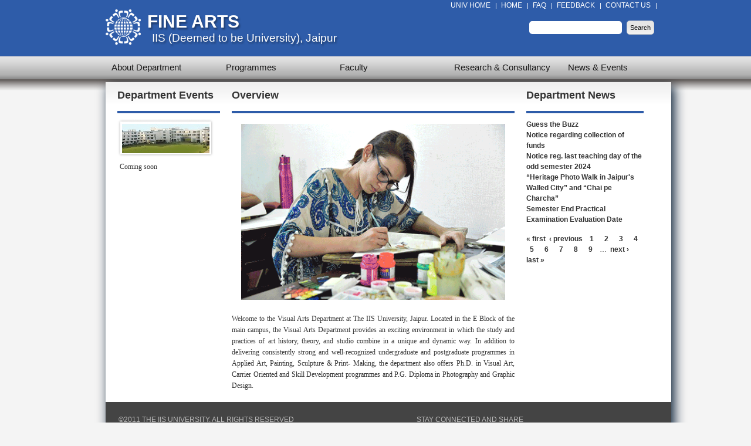

--- FILE ---
content_type: text/html; charset=utf-8
request_url: https://visualarts.iisuniv.ac.in/node?page=4
body_size: 6021
content:
<!DOCTYPE html PUBLIC "-//W3C//DTD XHTML+RDFa 1.0//EN" "http://www.w3.org/MarkUp/DTD/xhtml-rdfa-1.dtd">

<html xmlns="http://www.w3.org/1999/xhtml" xml:lang="en" version="XHTML+RDFa 1.0" dir="ltr"

  xmlns:content="http://purl.org/rss/1.0/modules/content/"
  xmlns:dc="http://purl.org/dc/terms/"
  xmlns:foaf="http://xmlns.com/foaf/0.1/"
  xmlns:og="http://ogp.me/ns#"
  xmlns:rdfs="http://www.w3.org/2000/01/rdf-schema#"
  xmlns:sioc="http://rdfs.org/sioc/ns#"
  xmlns:sioct="http://rdfs.org/sioc/types#"
  xmlns:skos="http://www.w3.org/2004/02/skos/core#"
  xmlns:xsd="http://www.w3.org/2001/XMLSchema#">

	<head profile="http://www.w3.org/1999/xhtml/vocab"><!--start head section-->
	  <meta http-equiv="Content-Type" content="text/html; charset=utf-8" />
<meta name="Generator" content="Drupal 7 (http://drupal.org)" />
<link rel="alternate" type="application/rss+xml" title="Fine Arts RSS" href="https://visualarts.iisuniv.ac.in/rss.xml" />
<link rel="shortcut icon" href="https://visualarts.iisuniv.ac.in/sites/visual.arts/files/shortcut_icon_0.jpg" type="image/jpeg" />
	  <title>Fine Arts | IIS (Deemed to be University), Jaipur</title>
	  <style type="text/css" media="all">
@import url("https://visualarts.iisuniv.ac.in/sites/visual.arts/themes/marinelli/css/reset/reset.css?t69mz3");
</style>
<style type="text/css" media="all">
@import url("https://visualarts.iisuniv.ac.in/modules/system/system.base.css?t69mz3");
@import url("https://visualarts.iisuniv.ac.in/modules/system/system.menus.css?t69mz3");
@import url("https://visualarts.iisuniv.ac.in/modules/system/system.messages.css?t69mz3");
@import url("https://visualarts.iisuniv.ac.in/modules/system/system.theme.css?t69mz3");
</style>
<style type="text/css" media="all">
@import url("https://visualarts.iisuniv.ac.in/sites/all/modules/date/date_api/date.css?t69mz3");
@import url("https://visualarts.iisuniv.ac.in/sites/all/modules/date/date_popup/themes/datepicker.1.7.css?t69mz3");
@import url("https://visualarts.iisuniv.ac.in/modules/field/theme/field.css?t69mz3");
@import url("https://visualarts.iisuniv.ac.in/modules/search/search.css?t69mz3");
@import url("https://visualarts.iisuniv.ac.in/modules/user/user.css?t69mz3");
@import url("https://visualarts.iisuniv.ac.in/sites/all/modules/views/css/views.css?t69mz3");
</style>
<style type="text/css" media="all">
@import url("https://visualarts.iisuniv.ac.in/sites/all/modules/colorbox/styles/default/colorbox_default_style.css?t69mz3");
@import url("https://visualarts.iisuniv.ac.in/sites/all/modules/ctools/css/ctools.css?t69mz3");
@import url("https://visualarts.iisuniv.ac.in/sites/all/modules/follow/follow.css?t69mz3");
@import url("https://visualarts.iisuniv.ac.in/sites/all/modules/panels/css/panels.css?t69mz3");
@import url("https://visualarts.iisuniv.ac.in/sites/visual.arts/themes/marinelli/css/grid/grid_960.css?t69mz3");
</style>
<style type="text/css" media="all">
@import url("https://visualarts.iisuniv.ac.in/sites/visual.arts/themes/marinelli/css/common.css?t69mz3");
@import url("https://visualarts.iisuniv.ac.in/sites/visual.arts/themes/marinelli/css/links.css?t69mz3");
@import url("https://visualarts.iisuniv.ac.in/sites/visual.arts/themes/marinelli/css/typography.css?t69mz3");
@import url("https://visualarts.iisuniv.ac.in/sites/visual.arts/themes/marinelli/css/forms.css?t69mz3");
@import url("https://visualarts.iisuniv.ac.in/sites/visual.arts/themes/marinelli/css/drupal.css?t69mz3");
@import url("https://visualarts.iisuniv.ac.in/sites/visual.arts/themes/marinelli/css/layout.css?t69mz3");
@import url("https://visualarts.iisuniv.ac.in/sites/visual.arts/themes/marinelli/css/primary-links.css?t69mz3");
@import url("https://visualarts.iisuniv.ac.in/sites/visual.arts/themes/marinelli/css/slideshow.css?t69mz3");
@import url("https://visualarts.iisuniv.ac.in/sites/visual.arts/themes/marinelli/css/secondary-links.css?t69mz3");
@import url("https://visualarts.iisuniv.ac.in/sites/visual.arts/themes/marinelli/css/blocks.css?t69mz3");
@import url("https://visualarts.iisuniv.ac.in/sites/visual.arts/themes/marinelli/css/node.css?t69mz3");
@import url("https://visualarts.iisuniv.ac.in/sites/visual.arts/themes/marinelli/css/comments.css?t69mz3");
@import url("https://visualarts.iisuniv.ac.in/sites/visual.arts/themes/marinelli/css/pages/maintenance-page.css?t69mz3");
</style>
<style type="text/css" media="print">
@import url("https://visualarts.iisuniv.ac.in/sites/visual.arts/themes/marinelli/css/print/print.css?t69mz3");
</style>
<style type="text/css" media="all">
@import url("https://visualarts.iisuniv.ac.in/sites/visual.arts/themes/marinelli/css/css3/css3.css?t69mz3");
</style>
<style type="text/css" media="all">
@import url("https://visualarts.iisuniv.ac.in/sites/visual.arts/themes/marinelli/css/css3/css3_graphics.css?t69mz3");
</style>
	  <script type="text/javascript" src="https://visualarts.iisuniv.ac.in/misc/jquery.js?v=1.4.4"></script>
<script type="text/javascript" src="https://visualarts.iisuniv.ac.in/misc/jquery.once.js?v=1.2"></script>
<script type="text/javascript" src="https://visualarts.iisuniv.ac.in/misc/drupal.js?t69mz3"></script>
<script type="text/javascript" src="https://visualarts.iisuniv.ac.in/sites/all/libraries/colorbox/colorbox/jquery.colorbox-min.js?t69mz3"></script>
<script type="text/javascript" src="https://visualarts.iisuniv.ac.in/sites/all/modules/colorbox/js/colorbox.js?t69mz3"></script>
<script type="text/javascript" src="https://visualarts.iisuniv.ac.in/sites/all/modules/colorbox/styles/default/colorbox_default_style.js?t69mz3"></script>
<script type="text/javascript" src="https://visualarts.iisuniv.ac.in/sites/all/modules/panels/js/panels.js?t69mz3"></script>
<script type="text/javascript" src="https://visualarts.iisuniv.ac.in/sites/visual.arts/themes/marinelli/js/hoverintent/hoverintent.js?t69mz3"></script>
<script type="text/javascript" src="https://visualarts.iisuniv.ac.in/sites/visual.arts/themes/marinelli/js/menu/marinelli_menu.js?t69mz3"></script>
<script type="text/javascript" src="https://visualarts.iisuniv.ac.in/sites/visual.arts/themes/marinelli/js/modernizer/modernizr.js?t69mz3"></script>
<script type="text/javascript" src="https://visualarts.iisuniv.ac.in/sites/visual.arts/themes/marinelli/js/marinelli_marinelli.js?t69mz3"></script>
<script type="text/javascript" src="https://visualarts.iisuniv.ac.in/sites/visual.arts/themes/marinelli/js/topregion/marinelli_topregion.js?t69mz3"></script>
<script type="text/javascript" src="https://visualarts.iisuniv.ac.in/sites/all/modules/views/js/jquery.ui.dialog.patch.js?t69mz3"></script>
<script type="text/javascript">
<!--//--><![CDATA[//><!--
jQuery.extend(Drupal.settings, {"basePath":"\/","pathPrefix":"","ajaxPageState":{"theme":"marinelli","theme_token":"Z8Ix3VqXe32V1on8HXMnXo44DEx8dNC5juvDOlsf0yM","js":{"misc\/jquery.js":1,"misc\/jquery.once.js":1,"misc\/drupal.js":1,"sites\/all\/libraries\/colorbox\/colorbox\/jquery.colorbox-min.js":1,"sites\/all\/modules\/colorbox\/js\/colorbox.js":1,"sites\/all\/modules\/colorbox\/styles\/default\/colorbox_default_style.js":1,"sites\/all\/modules\/panels\/js\/panels.js":1,"sites\/visual.arts\/themes\/marinelli\/js\/marinelli_marinelli.js":1,"sites\/visual.arts\/themes\/marinelli\/js\/topregion\/marinelli_topregion.js":1,"sites\/all\/modules\/views\/js\/jquery.ui.dialog.patch.js":1,"sites\/visual.arts\/themes\/marinelli\/js\/hoverintent\/hoverintent.js":1,"sites\/visual.arts\/themes\/marinelli\/js\/menu\/marinelli_menu.js":1,"sites\/visual.arts\/themes\/marinelli\/js\/modernizer\/modernizr.js":1},"css":{"sites\/visual.arts\/themes\/marinelli\/css\/reset\/reset.css":1,"modules\/system\/system.base.css":1,"modules\/system\/system.menus.css":1,"modules\/system\/system.messages.css":1,"modules\/system\/system.theme.css":1,"sites\/all\/modules\/date\/date_api\/date.css":1,"sites\/all\/modules\/date\/date_popup\/themes\/datepicker.1.7.css":1,"modules\/field\/theme\/field.css":1,"modules\/node\/node.css":1,"modules\/search\/search.css":1,"modules\/user\/user.css":1,"sites\/all\/modules\/views\/css\/views.css":1,"sites\/all\/modules\/colorbox\/styles\/default\/colorbox_default_style.css":1,"sites\/all\/modules\/ctools\/css\/ctools.css":1,"sites\/all\/modules\/follow\/follow.css":1,"sites\/all\/modules\/panels\/css\/panels.css":1,"sites\/visual.arts\/themes\/marinelli\/css\/grid\/grid_960.css":1,"sites\/visual.arts\/themes\/marinelli\/css\/common.css":1,"sites\/visual.arts\/themes\/marinelli\/css\/links.css":1,"sites\/visual.arts\/themes\/marinelli\/css\/typography.css":1,"sites\/visual.arts\/themes\/marinelli\/css\/forms.css":1,"sites\/visual.arts\/themes\/marinelli\/css\/drupal.css":1,"sites\/visual.arts\/themes\/marinelli\/css\/layout.css":1,"sites\/visual.arts\/themes\/marinelli\/css\/primary-links.css":1,"sites\/visual.arts\/themes\/marinelli\/css\/slideshow.css":1,"sites\/visual.arts\/themes\/marinelli\/css\/secondary-links.css":1,"sites\/visual.arts\/themes\/marinelli\/css\/blocks.css":1,"sites\/visual.arts\/themes\/marinelli\/css\/node.css":1,"sites\/visual.arts\/themes\/marinelli\/css\/comments.css":1,"sites\/visual.arts\/themes\/marinelli\/css\/pages\/maintenance-page.css":1,"sites\/visual.arts\/themes\/marinelli\/css\/print\/print.css":1,"sites\/visual.arts\/themes\/marinelli\/css\/css3\/css3.css":1,"sites\/visual.arts\/themes\/marinelli\/css\/css3\/css3_graphics.css":1}},"colorbox":{"opacity":"0.85","current":"{current} of {total}","previous":"\u00ab Prev","next":"Next \u00bb","close":"Close","maxWidth":"100%","maxHeight":"100%","fixed":true,"__drupal_alter_by_ref":["default"]},"marinelli":{"bartext":"Slide Down","bartext2":"Slide Up"}});
//--><!]]>
</script>
	</head>
	<!--[if lt IE 7 ]> <body class="marinelli ie6 html front not-logged-in two-sidebars page-node"> <![endif]-->
    <!--[if IE 7 ]>    <body class="marinelli ie7 html front not-logged-in two-sidebars page-node"> <![endif]-->
    <!--[if IE 8 ]>    <body class="marinelli ie8 html front not-logged-in two-sidebars page-node"> <![endif]-->
    <!--[if IE 9 ]>    <body class="marinelli ie9 html front not-logged-in two-sidebars page-node"> <![endif]-->
    <!--[if gt IE 9]>  <body class="marinelli html front not-logged-in two-sidebars page-node"> <![endif]-->
    <!--[if !IE]><!--> <body class="marinelli html front not-logged-in two-sidebars page-node"> <!--<![endif]-->
	  <div id="skip-link">
	    <a href="#content" title="Jump to the main content of this page" class="element-invisible">Jump to Content</a>
	  </div>
	  	  
<div id="wrapper">

<div id ="menuBackground"> </div>
<div id ="headerBackground"> 
<div id= "header">
<!--start framework container-->
<div class="container_12 width_2" id="totalContainer">
      <!--start top section-->
    <div id="top" class="outsidecontent">

              <!--start top utility box-->
        <div class="utility" id="topUtility">
          <!-- start region -->
<div class="region region region-utility-top">
  <div id="block-menu-menu-header-menu" class="blockhide block block-menu">
        <div class="block-title">
      <h2 class="title">Header Menu</h2>
    </div>
    		
		
  <div class="content">
    <ul class="menu"><li class="first leaf"><a href="http://iisuniv.ac.in" title="">Univ Home</a></li>
<li class="leaf"><a href="/" title="" class="active">Home</a></li>
<li class="leaf"><a href="http://iisuniv.ac.in/faq" title="">FAQ</a></li>
<li class="leaf"><a href="http://iisuniv.ac.in/feedback" title="">Feedback</a></li>
<li class="last leaf"><a href="http://iisuniv.ac.in/contact" title="">Contact Us</a></li>
</ul>  </div>
</div> <!-- /block --></div>
<!-- end region -->        </div>
        <!--end top utility box-->
              
      <!--start branding-->
      <div id="branding">

                  <div id="logo-container">
            <a href="/" title="Back to homepage" class="active"><img id="logo" typeof="foaf:Image" src="https://visualarts.iisuniv.ac.in/sites/visual.arts/files/logo.png" alt="Fine Arts" /></a>          </div>
        
                  <!--start title and slogan-->
          <div id="title-slogan">
                          <h1 id="site-title"><a href="/" title="Back to homepage" class="active">Fine Arts</a></h1>            
                          <h2 id="site-slogan"><a href="/" title="Back to homepage" class="active">IIS (Deemed to be University), Jaipur</a></h2>                      </div>
          <!--end title and slogan-->
        
      </div>
      <!--end branding-->

              <!--start search-->
        <div id="search">
          <!-- start region -->
<div class="region region region-search">
  <div id="block-search-form" class="block block-search">
      		
		
  <div class="content">
    <form action="/node?page=4" method="post" id="search-block-form" accept-charset="UTF-8"><div><div class="container-inline">
      <h2 class="element-invisible">Search form</h2>    <div class="form-item form-type-textfield form-item-search-block-form">
  <label class="element-invisible" for="edit-search-block-form--2">Search </label>
 <input title="Enter the terms you wish to search for." type="text" id="edit-search-block-form--2" name="search_block_form" value="" size="15" maxlength="128" class="form-text" />
</div>
<div class="form-actions form-wrapper" id="edit-actions"><input type="submit" id="edit-submit" name="op" value="Search" class="form-submit" /></div><input type="hidden" name="form_build_id" value="form-NiUiXV16in3BXBzuFKzBIl3ESjhKd4XZ42HFZNqZnvE" />
<input type="hidden" name="form_id" value="search_block_form" />
</div>

</div></form>  </div>
</div> <!-- /block --></div>
<!-- end region -->        </div>
        <!--end search-->
      
    </div>
    <!--end top section-->
  
      <!--start main menu-->
    <div id="navigation-primary" class="sitemenu">
      <ul class="megamenu-1"><li class="megamenu-li-first-level" id="menu-main-title-230"><a href="/about-department" title="">About Department</a><div class="mega "><div class="megamenuWrapper"><ul class="megamenu-section"><li class="menu-section-title" id="menu-section-title-312"><a href="/about-department/facts-and-history">Overview</a><ul class="megamenu-section"><li class="menu-section-title" id="menu-section-title-313"><a href="/about-department/student-strength">Student Strength</a><ul class="megamenu-section"><ul class="megamenu-section"><li class="menu-section-title" id="menu-section-title-315"><a href="/about-department/Associations">Associations</a><ul class="megamenu-section"><li class="menu-section-title" id="menu-section-title-316"><a href="/content/infrastructure">Infrastructure</a><ul class="megamenu-section"><li class="menu-section-title" id="menu-section-title-445"><a href="/content/departmental-activities">Departmental Activities</a><ul class="megamenu-section"><li class="menu-section-title" id="menu-section-title-448"><a href="/about-department/photos" title="">Gallery</a><ul class="megamenu-section"><li class="menu-section-title" id="menu-section-title-454"><a href="https://iisuniv.ac.in/PDF/BOS%20DEPARTMENT%20WISE/DEPARTMENT%20OF%20FINE%20ARTS.pdf" title="">Board Of Studies</a><ul class="megamenu-section"><ul class="megamenu-section"><li class="menu-section-title" id="menu-section-title-548"><a href="/content/eresources">E-Resources</a><ul class="megamenu-section"><li class="menu-section-title" id="menu-section-title-549"><a href="https://visualarts.iisuniv.ac.in/node/2209" title="">Placements</a><ul class="megamenu-section"><li class="menu-section-title" id="menu-section-title-554"><a href="/content/faq">FAQ</a></div><div class="closepanel"><span class="close-panel" title="close this panel">close this panel</span></div></div></li><li class="megamenu-li-first-level" id="menu-main-title-317"><a href="/courses" title="">Programmes</a><div class="mega seven-col"><div class="megamenuWrapper"><ul class="megamenu-section"><li class="menu-section-title" id="menu-section-title-318"><a href="/courses/UG-Courses" title="2020-2021">Undergraduate</a><ul class="megamenu-section"><li class="menu-section-title" id="menu-section-title-319"><a href="/courses/PG-Courses">Postgraduate</a><ul class="megamenu-section"><ul class="megamenu-section"><li class="menu-section-title" id="menu-section-title-323"><a href="/courses/Add-On">COSD - Add On</a><ul class="megamenu-section"><ul class="megamenu-section"><li class="menu-section-title" id="menu-section-title-550"><a href="/content/phd">PhD</a><ul class="megamenu-section"><li class="menu-section-title" id="menu-section-title-551"><a href="https://visualarts.iisuniv.ac.in/content/time-table" title="">Time Table</a></div><div class="closepanel"><span class="close-panel" title="close this panel">close this panel</span></div></div></li><li class="megamenu-li-first-level" id="menu-main-title-324"><a href="/faculty" title="">Faculty</a></li><li class="megamenu-li-first-level" id="menu-main-title-325"><a href="/research" title="">Research &amp; Consultancy</a><div class="mega four-col"><div class="megamenuWrapper"><ul class="megamenu-section"><li class="menu-section-title" id="menu-section-title-547"><a href="/content/internships">Internships</a><ul class="megamenu-section"><li class="menu-section-title" id="menu-section-title-326"><a href="/research/Projects">Projects</a><ul class="megamenu-section"><li class="menu-section-title" id="menu-section-title-327"><a href="/research/Publications">Publications</a><ul class="megamenu-section"><li class="menu-section-title" id="menu-section-title-544"><a href="/content/research-areas">Research Areas</a></div><div class="closepanel"><span class="close-panel" title="close this panel">close this panel</span></div></div></li><li class="megamenu-li-first-level" id="menu-main-title-328"><a href="/news-events">News &amp; Events</a><div class="mega three-col"><div class="megamenuWrapper"><ul class="megamenu-section"><li class="menu-section-title" id="menu-section-title-329"><a href="/news-events/Achievements">Achievements</a><ul class="megamenu-section"><li class="menu-section-title" id="menu-section-title-431"><a href="/news-events/Department-Events" title="">Department Events</a><ul class="megamenu-section"><li class="menu-section-title" id="menu-section-title-432"><a href="/news-events/department-news" title="">Department News</a></div><div class="closepanel"><span class="close-panel" title="close this panel">close this panel</span></div></div></li></ul>    </div>
    <!--end main menu-->
    </div>
    </div>
	<!-- end of header -->
	</div>
<!-- end of header background -->
<div id = "contentBack">
<div id = "contentArea">

  <!--border start-->
  <div id="pageBorder" class="noborder">
	

    <!-- start contentWrapper-->
    <div id="contentWrapper">
     				<!--start breadcrumb -->
            <!-- end breadcrumb -->
			
      <!--start innercontent-->
			<div id="innerContent">
           <!--start first sidebar-->
          <div class="grid_3 pull_6 sidebar" id="sidebar-first">
						<!-- start region -->
<div class="region region region-sidebar-first">
  <div id="block-views-department_events-block" class="block block-views">
        <div class="block-title">
      <h2 class="title"><a href="/news-events/Department-Events">Department Events</a></h2>
    </div>
    		
		
  <div class="content">
    <div class="view view-department-events view-id-department_events view-display-id-block blocks-images events-links view-dom-id-1">
            <div class="view-header">
      <p><a href="/Events"><img width="149px" height="50px" src="/images/events.jpg" /></a></p>
    </div>
  
  
  
      <div class="view-empty">
      <p>Coming soon</p>
    </div>
  
  
  
  
  
  
</div>   </div>
</div> <!-- /block --></div>
<!-- end region -->	
          </div>
          <!--end first sidebar-->
                <!--start main content-->
				<div class="grid_6 push_3" id="siteContent">
						   				
	   					           	
		      
          
                    
                      <div class="tab-container">
                          </div>
          
          
          
          <!--start drupal content-->
          <div id="content">
            
                    
            <!-- start region -->
<div class="region region region-content">
  <div id="block-block-2" class="block block-block">
        <div class="block-title">
      <h2 class="title">Overview</h2>
    </div>
    		
		
  <div class="content">
    <p><center><img src="/sites/default/files/deptGIF/Visual-arts-GIF.gif" style='width:450px;height:300px'/></center></p>
<p style="text-align: justify;">Welcome to the Visual Arts Department at The IIS University, Jaipur. Located in the E Block of the main campus, the Visual Arts Department provides an exciting environment in which the study and practices of art history, theory, and studio combine in a unique and dynamic way. In addition to delivering consistently strong and well-recognized undergraduate and postgraduate programmes in Applied Art, Painting, Sculpture &amp; Print- Making, the department also offers Ph.D. in Visual Art, Carrier Oriented and Skill Development programmes and P.G. Diploma in Photography and Graphic Design.</p>
  </div>
</div> <!-- /block --></div>
<!-- end region -->          </div>
          <!--end drupal content-->

        

          
        </div>
        <!--end main content-->
	 			
          		    		
		   
		    
                  <!--start second sidebar-->
          <div class="grid_3 sidebar" id="sidebar-second"><!--start second sidebar-->
            <!-- start region -->
<div class="region region region-sidebar-second">
  <div id="block-views-department_news-block" class="block block-views">
        <div class="block-title">
      <h2 class="title"><a href="/news-events/department-news">Department News</a></h2>
    </div>
    		
		
  <div class="content">
    <div class="view view-department-news view-id-department_news view-display-id-block bold-title view-dom-id-2">
        
  
  
      <div class="view-content">
        <div class="views-row views-row-1 views-row-odd views-row-first">
    <div >
  
  <div class="views-field views-field-title">        <span class="field-content"><a href="/news-events/department-news/guess-buzz-0">Guess the Buzz</a></span>  </div></div>
  </div>
  <div class="views-row views-row-2 views-row-even">
    <div >
  
  <div class="views-field views-field-title">        <span class="field-content"><a href="/news-events/department-news/notice-regarding-collection-funds">Notice regarding collection of funds</a></span>  </div></div>
  </div>
  <div class="views-row views-row-3 views-row-odd">
    <div >
  
  <div class="views-field views-field-title">        <span class="field-content"><a href="/news-events/department-news/notice-reg-last-teaching-day-odd-semester-2024">Notice reg. last teaching day of the odd semester 2024</a></span>  </div></div>
  </div>
  <div class="views-row views-row-4 views-row-even">
    <div >
  
  <div class="views-field views-field-title">        <span class="field-content"><a href="/news-events/department-news/%E2%80%9Cheritage-photo-walk-jaipurs-walled-city%E2%80%9D-and-%E2%80%9Cchai-pe-charcha%E2%80%9D">“Heritage Photo Walk in Jaipur&#039;s Walled City” and “Chai pe Charcha”</a></span>  </div></div>
  </div>
  <div class="views-row views-row-5 views-row-odd views-row-last">
    <div >
  
  <div class="views-field views-field-title">        <span class="field-content"><a href="/news-events/department-news/semester-end-practical-examination-evaluation-date">Semester End Practical Examination Evaluation Date</a></span>  </div></div>
  </div>
    </div>
  
      <h2 class="element-invisible">Pages</h2><div class="item-list"><ul class="pager"><li class="pager-first first"><a title="Go to first page" href="/node">« first</a></li>
<li class="pager-previous"><a title="Go to previous page" href="/node?page=3">‹ previous</a></li>
<li class="pager-item"><a title="Go to page 1" href="/node">1</a></li>
<li class="pager-item"><a title="Go to page 2" href="/node?page=1">2</a></li>
<li class="pager-item"><a title="Go to page 3" href="/node?page=2">3</a></li>
<li class="pager-item"><a title="Go to page 4" href="/node?page=3">4</a></li>
<li class="pager-current">5</li>
<li class="pager-item"><a title="Go to page 6" href="/node?page=5">6</a></li>
<li class="pager-item"><a title="Go to page 7" href="/node?page=6">7</a></li>
<li class="pager-item"><a title="Go to page 8" href="/node?page=7">8</a></li>
<li class="pager-item"><a title="Go to page 9" href="/node?page=8">9</a></li>
<li class="pager-ellipsis">…</li>
<li class="pager-next"><a title="Go to next page" href="/node?page=5">next ›</a></li>
<li class="pager-last last"><a title="Go to last page" href="/node?page=30">last »</a></li>
</ul></div>  
  
  
  
  
</div>   </div>
</div> <!-- /block --></div>
<!-- end region -->          </div>
          <!--end second sidebar-->
        						
						
				
      
      </div>
      <!--end innerContent-->


      	  
	  
	       <!--start footer-->
    <div id="footer" class="footerBg outsidecontent">
	<div class="footerLite">
      <!-- start region -->
<div class="region region region-footer">
  <div id="block-menu-menu-footer-menu" class="block block-menu">
        <div class="block-title">
      <h2 class="title">Footer Menu</h2>
    </div>
    		
		
  <div class="content">
    <ul class="menu"><li class="first leaf"><a href="http://iisuniv.ac.in" title="">Univ Home</a></li>
<li class="leaf"><a href="/" title="" class="active">Home</a></li>
<li class="leaf"><a href="http://iisuniv.ac.in/contact" title="">Contact Us</a></li>
<li class="leaf"><a href="http://iisuniv.ac.in/aboutIIS" title="">About Us</a></li>
<li class="leaf"><a href="/sitemap" title="">Site Map</a></li>
<li class="leaf"><a href="http://iisuniv.ac.in/feedback" title="">Feedback</a></li>
<li class="last leaf"><a href="/user/login" title="">Site Login</a></li>
</ul>  </div>
</div> <!-- /block --><div id="block-follow-site" class="block block-follow">
        <div class="block-title">
      <h2 class="title">Follow Fine Arts on:</h2>
    </div>
    		
		
  <div class="content">
    <div class="follow-links clearfix"><a href="https://www.facebook.com/theiisuniversity" class="follow-link follow-link-facebook follow-link-site" title="Follow Fine Arts on Facebook">Facebook</a>
<a href="https://twitter.com/#!/IISUniversity" class="follow-link follow-link-twitter follow-link-site" title="Follow Fine Arts on Twitter">Twitter</a>
<a href="http://www.youtube.com/user/IISUniversityJaipur" class="follow-link follow-link-youtube follow-link-site" title="Follow Fine Arts on YouTube">YouTube</a>
</div>  </div>
</div> <!-- /block --><div id="block-block-1" class="block block-block">
      		
		
  <div class="content">
    <h3>IIS (Deemed to be University), Jaipur</h3>
<p>Gurukul Marg, SFS, Mansarovar, Jaipur 302020, (Raj.) India Phone:- +91-141-2400160-61, 2397906-07, Fax: 2395494, 2781158</p>
  </div>
</div> <!-- /block --></div>
<!-- end region -->
      	  </div>
    </div>
    <!--end footer-->
      </div>
    <!--end contentWrapper-->

	</div>
  <!--close page border Wrapper-->
  </div>
<!--end of content area-->




 


  </div>
<!--end of content Back-->
</div>
<!--end framework container-->

</div>

<div id="test" style="display:none">
</div>

 <script type="text/javascript" src="/misc/jquery.js?v=1.4.4"></script>
  <script type="text/javascript" src="/misc/jquery.once.js?v=1.2"></script>

 <script type="text/javascript" src="/sites/default/js/customview.js"></script>
<script type="text/javascript">

var jq=$.noConflict();
jq(document).ready(function(){
makeLeftFooter();
makeRightFooter();
convertFacultyProfileToCollapsible();
unlinkDepartmentPrimaryMenu();
makeSemesterBold();
moveDownloadSection();
moveDownloadAccountingSection();
addYearToCourse();
var siteTitle = jq("#site-title a");
if(siteTitle.html() =='Human Resource Management &amp; International Business'){
siteTitle.css("font-size","20px");
}
updateBreadcrumb();
updateCourseUrl();
});


</script>

<link REL=StyleSheet HREF="/sites/default/themes/marinelli/css/table_Css.css" />	  	</body><!--end body-->
</html>

--- FILE ---
content_type: text/css
request_url: https://visualarts.iisuniv.ac.in/sites/all/modules/colorbox/styles/default/colorbox_default_style.css?t69mz3
body_size: 973
content:
/**
 * ColorBox Core Style:
 * The following CSS is consistent between example themes and should not be altered.
 */
#colorbox, #cboxOverlay, #cboxWrapper {
  position: absolute;
  top: 0;
  left: 0;
  z-index: 9999;
  /*overflow: hidden;*/ /* This line is commented by Tilak to show colorbox controls. */
}
#cboxOverlay {
  position: fixed;
  width: 100%;
  height: 100%;
}
#cboxMiddleLeft, #cboxBottomLeft {
  clear: left;
}
#cboxContent {
  position: relative;
}
#cboxLoadedContent {
  overflow: auto;
}
#cboxTitle {
  margin: 0;
}
#cboxLoadingOverlay, #cboxLoadingGraphic {
  position: absolute;
  top: 0;
  left: 0;
  width: 100%;
}
#cboxPrevious, #cboxNext, #cboxClose, #cboxSlideshow {
  cursor: pointer;
}
.cboxPhoto {
  float: left;
  margin: auto;
  border: 0;
  display: block;
}
.cboxIframe {
  width: 100%;
  height: 100%;
  display: block;
  border: 0;
}

/**
 * Colorbox module default style:
 * The styles are ordered & tabbed in a way that represents
 * the nesting of the generated HTML.
 */
#cboxOverlay {
  background: #000;
}

#colorBox {}
  #cboxWrapper {
    background: #fff;
    border-radius: 5px;
    -moz-border-radius: 5px;
    -webkit-border-radius: 5px;
  }
    #cboxTopLeft {
      width: 15px;
      height: 15px;
    }
    #cboxTopCenter {
      height: 15px;
    }
    #cboxTopRight {
      width: 15px;
      height: 15px;
    }
    #cboxBottomLeft {
      width: 15px;
      height: 10px;
    }
    #cboxBottomCenter {
      height: 10px;
    }
    #cboxBottomRight {
      width: 15px;
      height: 10px;
    }
    #cboxMiddleLeft {
      width: 15px;
    }
    #cboxMiddleRight {
      width: 15px;
    }
    #cboxContent {
      background: #fff;
      overflow: hidden;
      font: 12px "Lucida Grande", Verdana, Arial, sans-serif;
    }
      #cboxError {
        padding: 50px;
        border: 1px solid #ccc;
      }
      #cboxLoadedContent {
        margin-bottom: 28px;
      }
      #cboxTitle {
        position: absolute;
        background: rgba(255, 255, 255, 0.7);
        bottom: 28px;
        left: 0;
        color: #535353;
        width: 100%;
        padding: 4px;
      }
      #cboxCurrent {
        position: absolute;
        bottom: 4px;
        left: 60px;
        color: #949494;
      }
      .cboxSlideshow_on #cboxSlideshow {
        position: absolute;
        bottom: 0px;
        right: 30px;
        background: url(images/controls.png) -75px -50px no-repeat;
        width: 25px;
        height: 25px;
        text-indent: -9999px;
      }
      .cboxSlideshow_on #cboxSlideshow.hover {
        background-position: -101px -50px;
      }
      .cboxSlideshow_off #cboxSlideshow {
        position: absolute;
        bottom: 0px;
        right: 30px;
        background: url(images/controls.png) -49px -50px no-repeat;
        width: 25px;
        height: 25px;
        text-indent: -9999px;
      }
      .cboxSlideshow_off #cboxSlideshow.hover {
        background-position: -25px -50px;
      }
      #cboxPrevious {
        position: absolute;
        bottom: 0;
        left: 0;
        background: url(images/controls.png) -75px 0px no-repeat;
        width: 25px;
        height: 25px;
        text-indent: -9999px;
      }
      #cboxPrevious.hover {
        background-position: -75px -25px;
      }
      #cboxNext {
        position: absolute;
        bottom: 0;
        left: 27px;
        background: url(images/controls.png) -50px 0px no-repeat;
        width: 25px;
        height: 25px;
        text-indent: -9999px;
      }
      #cboxNext.hover {
        background-position: -50px -25px;
      }
      #cboxLoadingOverlay {
        background: #fff;
      }
      #cboxLoadingGraphic {
        background: url(images/loading_animation.gif) center center no-repeat;
      }
      #cboxClose {
        position: absolute;
        bottom: 0;
        right: 0;
        background: url(images/controls.png) -25px 0px no-repeat;
        width: 25px;
        height: 25px;
        text-indent: -9999px;
      }
      #cboxClose.hover {
        background-position: -25px -25px;
      }

/* The following are fixes for IE. */
.cboxIE6 #cboxTitle {
  background: #fff;
}


--- FILE ---
content_type: text/css
request_url: https://visualarts.iisuniv.ac.in/sites/visual.arts/themes/marinelli/css/css3/css3.css?t69mz3
body_size: 623
content:
/*
*
*
* Css3 enhancements
* we keep them separated to allow css validation
*
*/


/*	layout
-------------------------------------------------------------- */

.borderradius #pageBorder{
	border-radius: 0px 5px 5px 5px;
   -moz-border-radius-bottomleft: 5px;
   -moz-border-radius-bottomright: 5px;
   -moz-border-radius-topright: 5px;
   -webkit-border-bottom-left-radius: 5px;
   -webkit-border-bottom-right-radius: 5px;
   -webkit-border-top-right-radius: 5px;
}

.borderradius #topBarLink a{
	border-radius: 0px 0px 5px 5px;
   -moz-border-radius-bottomleft: 5px;
   -moz-border-radius-bottomright: 5px;
   -webkit-border-bottom-left-radius: 5px;
   -webkit-border-bottom-right-radius: 5px;
}

/*	Primary Links
-------------------------------------------------------------- */

.borderradius #navigation-primary a{
	
}

.borderradius div.mega{
	border-radius: 0px 5px 5px 5px;
   -moz-border-radius-bottomleft: 5px;
   -moz-border-radius-bottomright: 5px;
   -moz-border-radius-topright: 5px;
   -webkit-border-bottom-left-radius: 5px;
   -webkit-border-bottom-right-radius: 5px;
   -webkit-border-top-right-radius: 5px;
}

.borderradius div.mega.alt{
	border-radius: 5px 0px 5px 5px;
   -moz-border-radius-bottomleft: 5px;
   -moz-border-radius-bottomright: 5px;
   -moz-border-radius-topleft: 5px;
   -moz-border-radius-topright: 0px;
   -webkit-border-bottom-left-radius: 5px;
   -webkit-border-bottom-left-radius: 5px;
   -webkit-border-top-right-radius: 0px;
   -webkit-border-top-left-radius: 0px;
}

.borderradius div.mega span.close-panel{
	border-radius: 0px 0px 5px 5px;
   -moz-border-radius-bottomleft: 5px;
   -moz-border-radius-bottomright: 5px;
   -webkit-border-bottom-left-radius: 5px;
   -webkit-border-bottom-right-radius: 5px;
}

/*	Advertise
-------------------------------------------------------------- */

.borderradius #header-image-navigation a{
	border-radius: 10px 10px 10px 10px;
   -moz-border-radius: 10px;
   -webkit-border-radius: 10px;
}


/*	Secondary Links
-------------------------------------------------------------- */
	
.borderradius #navigation-secondary span{
	border-radius: 5px 5px 5px 5px;
   -moz-border-radius: 5px;
   -webkit-border-radius: 5px;
}

/*	Nodes
-------------------------------------------------------------- */

.borderradius .field-name-field-tags a,
.borderradius .teaser-created{
	border-radius: 5px 5px 5px 5px;
   -moz-border-radius: 5px;
   -webkit-border-radius: 5px;
}

.borderradius span.teaser-sticky{
	border-radius: 3px 3px 3px 3px;
   -moz-border-radius: 3px;
   -webkit-border-radius: 3px;
}


/*	blocks
-------------------------------------------------------------- */

.borderradius #block-user-login .block-title{
	border-radius: 5px 5px 0px 0px;
   -moz-border-radius-topleft: 5px;
   -moz-border-radius-topright: 5px;
   -webkit-border-top-left-radius: 5px;
   -webkit-border-top-right-radius: 5px;
}

.borderradius #block-user-login .content{
	border-radius: 0px 0px 5px 5px;
   -moz-border-radius-bottomleft: 5px;
   -moz-border-radius-bottomright: 5px;
   -webkit-border-bottom-left-radius: 5px;
   -webkit-border-bottom-right-radius: 5px;
}

/*	Comments
-------------------------------------------------------------- */

.borderradius .comment-content{
	border-radius: 5px 5px 5px 5px;
   -moz-border-radius: 5px;
   -webkit-border-radius: 5px;
}


/*	Drupal elements
-------------------------------------------------------------- */

.borderradius .messages{
	border-radius: 5px 5px 5px 5px;
   -moz-border-radius: 5px;
   -webkit-border-radius: 5px;
}

.borderradius .item-list ul.pager li,
.borderradius .item-list ul.pager li a{
	border-radius: 3px 3px 3px 3px;
   -moz-border-radius: 3px;
   -webkit-border-radius: 3px;
}

.borderradius .taxonomy-term-description{ /* taxonomy term page */
	border-radius: 5px 5px 5px 5px;
   -moz-border-radius: 5px;
   -webkit-border-radius: 5px;
}


/*  Typography and other items (we keep font face statements separated)
-------------------------------------------------------------- */

.borderradius ul.primary a{
	border-radius: 3px 3px 0px 0px;
   -moz-border-radius-topleft: 3px;
   -moz-border-radius-topright: 3px;
   -webkit-border-top-left-radius: 3px;
   -webkit-border-top-right-radius: 3px;
}

.borderradius ul.secondary a{
	border-radius: 5px 5px 5px 5px;
   -moz-border-radius: 5px;
   -webkit-border-radius: 5px;
}

.borderradius blockquote,
.borderradius .form-text,
.borderradius .form-textarea{
	border-radius: 5px 5px 5px 5px;
   -moz-border-radius: 5px;
   -webkit-border-radius: 5px;
}

.borderradius .form-submit{
	border-radius: 5px 5px 5px 5px;
   -moz-border-radius: 5px;
   -webkit-border-radius: 5px;
}

.borderradius #search .form-submit{

}

.borderradius .tabs ul.primary a{ /* node tabs*/
	border-radius: 3px 3px 0px 0px;
   -moz-border-radius-topleft: 3px;
   -moz-border-radius-topright: 3px;
   -webkit-border-top-left-radius: 3px;
   -webkit-border-top-right-radius: 3px;
}

--- FILE ---
content_type: text/css
request_url: https://visualarts.iisuniv.ac.in/modules/system/system.menus.css?t69mz3
body_size: 636
content:

/**
 * @file
 * Styles for menus and navigation markup.
 */

/**
 * Markup generated by theme_menu_tree().
 */
ul.menu {
  border: none;
  list-style: none;
  text-align: left; /* LTR */
  font:300 11px/15px Arial,Helvetica,FreeSans,sans-serif;
}

ul li.expanded {
  list-style-image: url(../../misc/menu-expanded.png);
  list-style-type: circle;
}
ul li.collapsed {
  list-style-image: url(../../misc/menu-collapsed.png); /* LTR */
  list-style-type: disc;
}
ul li.leaf {
  list-style-image: url(../../misc/arrow_innerPage_menu.png);
  /*list-style-image: url(../../misc/arrow_innerPage_menu_white.png);*/ /* edited by bidhu on 02.06.2015 */
  list-style-type: square;
 width:160px;
}
li.expanded,
li.collapsed,
li.leaf {
  padding: 0.2em 0.5em 0 0; /* LTR */
  margin: 0;
}
li a.active {
  color: #000;
}
td.menu-disabled {
  background: #ccc;
}

/**
 * Markup generated by theme_links().
 */
ul.inline,
ul.links.inline {
  display: inline;
  padding-left: 0;
}
ul.inline li {
  display: inline;
  list-style-type: none;
  padding: 0 0.5em;
}

/**
 * Markup generated by theme_breadcrumb().
 */
.breadcrumb {
  padding-bottom: 0.5em;
}

/**
 * Markup generated by theme_menu_local_tasks().
 */
ul.primary {
  border-bottom: 1px solid #bbb;
  border-collapse: collapse;
  height: auto;
  line-height: normal;
  list-style: none;
  margin: 5px;
  padding: 0 0 0 1em; /* LTR */
  white-space: nowrap;
}
ul.primary li {
  display: inline;
}
ul.primary li a {
  background-color: #ddd;
  border-color: #bbb;
  border-style: solid solid none solid;
  border-width: 1px;
  height: auto;
  margin-right: 0.5em; /* LTR */
  padding: 0 1em;
  text-decoration: none;
}
ul.primary li.active a {
  background-color: #fff;
  border: 1px solid #bbb;
  border-bottom: 1px solid #fff;
}
ul.primary li a:hover {
  background-color: #eee;
  border-color: #ccc;
  border-bottom-color: #eee;
}
ul.secondary {
  border-bottom: 1px solid #bbb;
  padding: 0.5em 1em;
  margin: 5px;
}
ul.secondary li {
  border-right: 1px solid #ccc; /* LTR */
  display: inline;
  padding: 0 1em;
}
ul.secondary a {
  padding: 0;
  text-decoration: none;
}
ul.secondary a.active {
  border-bottom: 4px solid #999;
}

--- FILE ---
content_type: text/css
request_url: https://visualarts.iisuniv.ac.in/sites/all/modules/follow/follow.css?t69mz3
body_size: 177
content:

a.follow-link {
	height: 30px;
	display: block;
	line-height: 26px;
	padding-left: 28px;
	background-position: 0 0;
	background-repeat: no-repeat;
}

a.follow-link-facebook {
	background-image: url(icons/small/icon-facebook.png);
}

a.follow-link-myspace {
	background-image: url(icons/small/icon-myspace.png);
}

a.follow-link-virb {
	background-image: url(icons/small/icon-virb.png);
}

a.follow-link-bliptv {
	background-image: url(icons/small/icon-bliptv.png);
}

a.follow-link-lastfm {
	background-image: url(icons/small/icon-lastfm.png);
}

a.follow-link-youtube {
	background-image: url(icons/small/icon-youtube.png);
}

a.follow-link-twitter {
	background-image: url(icons/small/icon-twitter.png);
}

a.follow-link-picasa {
	background-image: url(icons/small/icon-picasa.png);
}

a.follow-link-flickr {
	background-image: url(icons/small/icon-flickr.png);
}

a.follow-link-vimeo {
	background-image: url(icons/small/icon-vimeo.png);
}

a.follow-link-linkedin {
	background-image: url(icons/small/icon-linkedin.png);
}

a.follow-link-delicious {
	background-image: url(icons/small/icon-delicious.png);
}

a.follow-link-tumblr {
	background-image: url(icons/small/icon-tumblr.png);
}

a.follow-link-this-site {
	background-image: url(icons/small/icon-feed.png);
}


--- FILE ---
content_type: text/css
request_url: https://visualarts.iisuniv.ac.in/sites/visual.arts/themes/marinelli/css/layout.css?t69mz3
body_size: 3335
content:
/*
*
*
*	site-specific layout statements
*
*/


/*	Structure
-------------------------------------------------------------- */
.field-name-field-address, .field-name-field-designation, .field-name-field-email{
width:200px;
}

.view-faculty{
padding-bottom:20px;
overflow:auto;
}
.view-faculty .views-row{
float:left;
width:155px;
height:215px;
text-align:center;
}

.view-faculty .field-name-field-address{
width:300px;
}
.view-faculty .views-field-field-designation {
font-size:11px;}
.node-gallery .field-item {
float:left;
margin-left:15px;
}

.view-photos .views-row{
float:left;
width:135px;
height:160px;
overflow:hidden;
text-align:center;
}
.form-item-field-start-time-und-0-value-year{
/*display: none;*/
}
ul.menu{
padding-left:2em;
}

.view-unpublished-content p{
margin:0;
}

#block-menu-menu-footer-menu{
    padding-top: 6px;
}

.view-department-events .views-table .views-field-field-image{
width:100px;
}

.view-empty p{
padding-left:4px;
}

.filter-wrapper{
  display:none;
}

.views-field-field-start-time span{
float:right;
}

.node-faculty .field-label{
cursor:pointer;
}
.node-faculty{
padding-bottom:10px;
}

.view-course-detail .field-content{
margin-left:12px;
}

.view-course-detail  .views-field-field-paper-code:before{
 color: #820000;
  content:'\25A0';
  position:relative;
  top:-2px;
 
}

.view-course-detail{
padding-bottom:10px;
}

.node-faculty p, .node-faculty ul, .node-faculty fieldset{
margin:0;
}
.node-faculty .field-label{
margin-bottom:8px;
}
.node-faculty .field{
padding-top:4px;
}

#page-title {
    margin-top: -6px;
    padding-bottom: 16px;
	}
#wrapper{
width:100%;
}

#siteContent{
width:50%;
 min-height: 400px;
}
#innerContent{
padding-top: 17px;
}

.node-page p, .view-highlights div{
text-align:justify;
}
.node-page a{
line-height:160%;
}

#sidebar-first{
width:175px;
padding-left: 10px;
}

#sidebar-second{
width:200px;
}

.footerBg{
 background: none repeat scroll 0 0 #000000;
 height:220px; /*200px;*/
}
.footerLite{
 background: none repeat scroll 0 0 #444444;
 height:120px; /*100px;*/
 //margin-top: -16px;    
}



#advertise-front{
margin-top:210px;
z-index:-1;
width:100%;
height:30px;
border:1px solid white;

}
#advertise-front a{
font:17px Calibri;
border-bottom:none;
}


#leftFooter, #rightFooter{
width:45%;
float:left;

}

#leftFooter{
float:left;
margin-bottom: 30px;
}

#rightFooter{
float:right;
}

#rightFooter td{
width:50px;
}

#leftFooter a,#rightFooter a{
font:11px Arial;
}

#leftFooter a{
color:#bababa;
}

#rightFooter a{
color:#bababa;
}

#rightFooter a:hover{
border:none;
}

#rightFooter td, #leftFooter td{
background:none;
border:none;
}

#footer h3{
font:12px Arial;
color:#bababa;
text-transform:uppercase;
margin-bottom:6px;
}

#block-block-1 h3{
font:11px Arial;
color:#c2c2c2;
font-weight:bold;
margin-bottom:22px;
}

#block-block-1{
clear:both;
margin-left:30px;
position: absolute;
    top: 142px; /*122px;*/
	padding-bottom:19px;
}

#block-block-1 p{
font:11px Arial;
color:#949393;
}



#header,#footerArea,#contentArea{
width:940px;
position:relative;
left:50%;
margin-left:-460px;
}

.clear{
clear:both;
}
#contentBack {	
top:30px;
background-repeat:no-repeat;
background-position:center;
min-height:400px;
width:100%;
position:relative;
}


#contentArea{
position:absolute;
bottom:20px;
top:10px;
}

#latestIIS .view-content{
height:100px;
}


#footer .block, #resourcesFor .block{
margin-bottom:0px;
}

#closeEventArea{
background:url("../img/blocks/closeTab.png") no-repeat;
height:14px;
width:90px;
cursor:pointer;
float:right;
}

#closeResourcesFor,#closeLatestIIS, #closePopularLinks{
background:url("../img/blocks/closeTab.png") no-repeat;
height:14px;
width:90px;
position:absolute;
top:-14px;
cursor:pointer;
}

#closeResourcesFor{
left:122px;
}

#closeLatestIIS{
left:272px;
}

#closePopularLinks{
left:122px;
}


#latestIISTab, #popularLinksTab, #resourcesForTab{
position:relative;
bottom:-444px;
cursor:pointer;
height:33px;
z-index:1;
float:left;
margin-left:40px;
}

#latestIISTab{
background:url("../img/blocks/tab_latest.png") no-repeat scroll 100px 0 transparent;
}

#popularLinksTab{
background:url("../img/blocks/tab_popularLinks.png") no-repeat scroll 30px 0 transparent;
width:200px;
}

#resourcesForTab{
background:url("../img/blocks/tab_resourcesFor.png") no-repeat scroll 30px 0 transparent;
width:212px;
}

#latestIISTab{
width:362px;
}

#latestIIS ,#resourcesFor,#popularLinks{
background:black;
float:left;
margin-left:40px;
height:171px;
opacity:0.8;
position:relative;
bottom:-290px;
padding:6px;
}
#resourcesFor,#popularLinks{
width:200px;
}

#eventAreaTab,#eventArea{
position:absolute;
right:10px;
z-index:1;
top:-5px;
}

#eventAreaTab{
background:url('../img/blocks/tab_upcomingEvent.png') no-repeat;
width: 182px;
cursor:pointer;
height:33px;
}

#sloganBlock{
position:absolute;
top:0px;
left:50%;
margin-left:-400px;
}


#footer td, #footer p{
line-height:22px;
}

#footer table{
padding-bottom;21px;
border-bottom:0;
}

#slideShowNav{
position:absolute;
top:300px;
left:50%;
margin-left:-380px;
border-radius:20px 20px 20px 20px;
width:82px;
height:16px;
background:#AAADB1;
z-index:1;
}

#slideShowNav .nav, #slideShowNav .navSelected{
background:url('../img/icons/nav_notSelected.png') no-repeat;
width:16px;
height:16px;
float:left;
cursor:pointer;
z-index:10;
}

#slideShowNav .navSelected{
background:url('../img/icons/nav_selected.png') no-repeat !important;
}
#contentSlideShow{	
z-index:-1;
width:100%;
}

#contentSlideShowTemp{
z-index:-10;
width:100%;
}

#contentSlideShowTemp, #contentSlideShow{
position:absolute;
top:-17px;
}

#contentSlideShowTemp img, #contentSlideShow img{
width:100%;
height:100%;
overflow:hidden;
}

#eventArea{
width:300px;
background:black;
padding:0;
min-height:160px;
opacity:0.8;
}

#lowerSection{
position:absolute;
bottom:315px;
height:172px;
}

#eventArea caption ,#eventArea th, #eventArea tr,#eventArea td{
background:none;
border-bottom:none;
}
#eventArea caption {
	color: #ffffff;
    font: bold 18px Arial;    
    padding: 3px 8px;
	 border-bottom: 1px solid gray;
}
#eventArea td, #eventArea td a{
  color: #949393;
    font: 15px Arial;	
	}
	
	#eventArea td a{
	display:block;
	color: #C2C2C2;   
    font-size: 16px;
    font-weight: bold;
	}
	
	#eventArea .views-field-title{
	width:200px;
	}
	
	#eventArea .views-field-title span.date-display-single{
	background: none repeat scroll 0 0 #919191;
    color: black;
    font-size: 0.8em;
    font-weight: bold;
	padding:3px 3px 3px 0;
	float:right;
	}
	
		#eventArea .views-field-title span.date-display-single:before{
		content: "--";
		}
#eventArea .block-title{
height:60px;
background:url("/sites/default/files/event-logo.png") no-repeat 5px 5px #3D3D3D;
}

#eventArea .content{
padding:10px 10px 0 10px;
}

#eventArea h2, #eventArea h2 a{
color:#ffffff;
padding:17px 0 0 35px;
border-bottom:none;
font:bold 18px Arial;
text-transform:uppercase;
}


#resourcesFor a,#popularLinks a{
 font: 15px Arial;
 }
 
 #latestIIS a{
 font:bolder 14px Arial; 
 }
 
#latestIIS .pager{
float:right;
margin:0;
}

#viewAllLatest{
width:100px;
font:bolder 12px Arial;
color:#ffffff;
background:#07890a;
padding:5px 10px 5px 10px;
border-radius:5px 5px 5px 5px;
text-transform:uppercase;
cursor:pointer;
}

#latestIIS h2,#resourcesFor h2,#popularLinks h2{
color:white;
padding-left:5px;
background:#8B1D0E;
border-bottom:none;
font:bold 14px Arial;
text-transform:uppercase;
}

#latestIIS h2{
width:55%;
}

#resourcesFor h2{
width:73%;
}

#popularLinks h2{
width:61%;
}

#latestIIS a, #resourcesFor a,#popularLinks a{
color:white;
}

#latestIIS p{
color:#949393;
font:14px Arial;
}

#latestIIS{
clear:both;
width:350px;
}

#latestIIS td, #latestIIS tr{
background:none;
border-bottom:none;
}

#headerBackground{
background:#2E5CA9;
//background:url('../img/backgrounds/header_back.jpg') repeat-x scroll left top transparent;
height:100px;
width:100%;
}

#menuBackground{
height:58px;
width:100%;
position:absolute;
margin-top:96px;
background:url('/sites/default/themes/marinelli/img/backgrounds/menu_bg.png') repeat-x scroll left top transparent;
z-index:1;
}
#title-slogan{
margin-top:6px !important;
}

#site-title a{
font-size:30px;
font-family:Arial;
color:#ffffff;
font-weight:bold;	
text-transform:uppercase;
}

#site-slogan a{
color:#ffffff;
font:19px Arial;
}

#footerBackground{

background:#444444;
height:103px;
width:100%;
position:relative;
bottom:0px;
}

#footerBottom{
height:100px;
width:100%;
position:relative;
bottom:0px;
background:#000000;
z-index:1;
}

#totalContainer{
	left: 50%;
	top:0px;	
	z-index:19;
}


body,html{
	margin:0px;
	padding:0px;	
}



.width_1#totalContainer{
	width:1038px;
}

.width_2#totalContainer{
	width:978px;
}

#topBar{
	margin:0px;
	padding:0px;
	float:left;
	width:100%;
}

#topBarContainer{
	margin:15px auto 15px auto;
}
	
.width_1#topBarContainer{
	width:1038px;
}
	
.width_2#topBarContainer{
width:978px;	
}

#topBarLink{ /* top toggle bar */
	text-align:center;
	margin:0px;
	padding:0px;
	height:10px;
	width:100%;
}

#topBarLink a{ /* top toggle bar */
	float:left;
	margin-left:48.5%; /* make it block level and try to center it without javascript..*/
	padding:15px 10px 5px 10px;
}

#topBarLink.withoutTopRegion a{ /* makes space in case we don't have any element in the top Region */
	margin-bottom:50px;
}

#top{ /* upper part of the template */
	float:left;
	width:99%;
	height: 100px;
	margin-bottom:0px;	
}

#topUtility{
	position:absolute;
	top:2px;
	right:0px;		
}

#topUtility ul.menu a{
color:#ffffff;	
font:12px Arial;

}


#logo-container{ /* image logo container */
	float:left;
	height:150px;
	margin-right:10px;
	margin-top: 6px;
	padding-top:10px;
}

#title-slogan{ /* site title and slogan container */
	float:left;
	margin-top:20px;
}

#site-title,
#site-slogan{ 
	margin:0px;
	padding:0px;
}

#search{ /* theme search box */
	position: absolute;
	right:0px;
	top: 20px;
}

#search div{ /* search button inline */
	display: inline;
}

#pageBorder{ /* makes the border */
	float: left;
	
}

.ie7 #pageBorder{ /* for IE7 */
  float: none;
  overflow: hidden;
}

#contentWrapper{ /* wraps content */
	float: left;
	padding-top:5px;
	position: relative;
	z-index: 1;	/* follows the z-index order of primary menu and advertise (to solve ie7 z-index BUG )*/
}

.breadcrumb{ /* breadcrumb */
	padding-bottom: 5px;
	border-bottom: 1px dashed #ccc;
	margin:0px 10px 15px 10px;	
}

#footer{ /* site footer*/	
	float: left;
	width: 100%;
	position:relative;	
	z-index:10;		
}

#navigation-footer{ /* site footer*/
	position:relative;
	right:0px;
	top:0px;
}

#bottomUtility{	
margin-left:auto;
margin-right:auto;
width:50%;
top:0px;	
color:#4c4b4b;
}
#bottomUtility a,{	
	color:#4c4b4b;
}

/* utility menu */

.utility ul.menu{
	margin:0px;
	padding:0px;
	list-style:none;	
}


.utility ul.menu li{
	display:inline;
	margin:0px 0px 0px 4px;
	padding:0px;	
	
}

.utility ul.menu li a{
	padding-right:8px;
}

.utility ul.menu li:after{
	content:"|";
}


/*	Look & Feel
-------------------------------------------------------------- */

body.marinelli{
background-color:#F4F4F4;
}
	
#topBar,#topBarLink,#topBarLink a{ /* top toggle bar */
	background:#054b81;
}

#topBarLink a{
	font-size: 1.1em;
}

.outsidecontent{
	color:white;
}

#site-title,
#site-slogan{
	font-weight: bold;		
}

#site-title{	
	border-bottom:none;
padding-top: 14px;
}

#site-slogan {
	font-size: 16px;
	text-indent: 0.5em;
	
}


	
#pageBorder.noborder{ /* when we don't have the advertise region */ 
	border-top:0px;
	
}

#contentWrapper{
	background: white;
	width:964px;
}

.breadcrumb { /* breadcrumb */
	font-weight: bold;
}

.utility{ /* utility menu */
	font-size:0.9em;
	text-transform:uppercase;
}


--- FILE ---
content_type: text/css
request_url: https://visualarts.iisuniv.ac.in/sites/visual.arts/themes/marinelli/css/comments.css?t69mz3
body_size: 475
content:
/*
*
*	comments styles
*
*/


/*	Structure
-------------------------------------------------------------- */

#comments ul.links{
	margin: -10px 0px 0px 0px;
	padding: 0px;
	text-align: right;
	display: block;
}
	
#comments ul.links li{
	margin-right: 3px;
	padding: 2px 0px 2px 20px;
}
 
.comment{
	margin-bottom:20px;
}

.comment-content{
  padding: 10px;
  position: relative;
}

.arrow {
  height: 0;
  width: 0;
  position: absolute;
  top: 10px;
  left: -28px;
}

.arrow-border {
  height: 0;
  width: 0;
  position: absolute;
  top: 10px;
  left: -38px;
}

.comment .user-picture img{
	float: left;
	margin: 0px 10px 2px 0px;
}

.comment h3{
	margin-bottom: 5px;
}

.comment .submitted{
	margin-bottom: 10px;
}

.user-signature p{
	margin-top:3px;
}

/*	Look & Feel
-------------------------------------------------------------- */

li.comment-add,
li.comment-reply{
	background: url(../img/icons/comment_add.png) no-repeat left center;
}

li.comment-delete{
	background: url(../img/icons/comment_delete.png) no-repeat left center;
}

li.comment-edit{
	background: url(../img/icons/comment_edit.png) no-repeat left center;
}

li.comment-forbidden{
	background: url(../img/icons/block_16.png) no-repeat left center;
}

.arrow{
  border-style: solid;
  border-width: 15px;
}

.arrow-border{
  border-style: solid;
  border-width: 15px;
}

.odd .comment-content{
  border: 8px solid #dff0fc;
  background: #f2f9fe;
}

.even .comment-content{
  border: 8px solid #e8e8e8;

}

.odd .arrow{
	border-color: transparent #f2f9fe transparent transparent;
}

.even .arrow{
	border-color: transparent #f6f8f9 transparent transparent;
}

.odd .arrow-border{
  border-color: transparent #dff0fc transparent transparent;
}
  
.even .arrow-border{
  border-color: transparent #e8e8e8 transparent transparent;
}

.comment .submitted{
	font-size: 0.9em;
}

.user-signature{
	font-style:italic;
	color: #979696;
}

--- FILE ---
content_type: text/css
request_url: https://visualarts.iisuniv.ac.in/sites/default/themes/marinelli/css/table_Css.css
body_size: 390
content:
#tab table { 
border: 1px solid  #D4CA90;
 border-collapse:collapse;
 color:#black;
 font:normal 12px Arial;
 
}
#tab{
border: 1px solid  #D4CA90;
}
#tab caption { /* //border:1px solid #5C443A; */
 font-weight:bold;
 letter-spacing:20px;
 padding:6px 4px 8px 0px;
 text-align:center;
 text-transform:uppercase;
}
#tab th {
background: none repeat scroll 0 0 #E4D998;
    border: 1px solid #D0C587;
    color: #000000;
    font-size: 12px;
    padding: 8px;
	line-height:25px;
}
#tab td{
line-height:44px;
}
/* 
#tab td, th { 
  padding:.4em; 
} */
#tab td {
   background: none repeat scroll 0 0 #F6F2DB; 
    border: 1px solid  #D0C587;
   color:  #000000;
    padding: 8px;
	line-height:44px;
	font: 12px Arial;
}
#tab ol{
  padding-left: 18px;
  margin:0;
}
#tab ol li{
	line-height:19px;
}
#tab tr:nth-child(even) td{
 background: none repeat scroll 0 0 #F2EDCD;
}
#tab tr:nth-child(odd) td{
 background: none repeat scroll 0 0 white;
}
#tab tbody tr:hover  td{ 
 color:#000099;
}
#tab tbody tr:hover  td a{ 
 color:#000099;
}
#tab tbody tr:hover  td p,#tab a:hover{ 
 color:#000099;
}

#tab a{
text-decoration:none;
}

#tab p{margin-bottom: 0in;}
#tab td span, #tab td p, span{font:12px Arial;}

#infoStart{
font:18px Arial;
}



--- FILE ---
content_type: text/javascript
request_url: https://visualarts.iisuniv.ac.in/sites/default/js/customview.js
body_size: 2518
content:
function makeRightFooter(){
var anchors = jq("div#block-follow-site .content a");
var tableStr="<div id ='rightFooter'> <h3>STAY CONNECTED AND SHARE</h3>" +getTableString("right",2,3) + "</div>"
jq("#test").html(tableStr);
var counter = 0;
	for(var i=0;i<2;i++){
		for(var j=0;j<3;j++){
		var id = "#right" + String(i) + j;
		jq(id).html(anchors[counter++]);
		}
	}
jq("div#block-follow-site .content").empty();
jq("#block-follow-site .block-title").empty();
jq("div#block-follow-site .content").html(jq("#test").html());
jq("#test").empty();

}

function makeLeftFooter(){
var anchors = jq("div#block-menu-menu-footer-menu .menu a");

var tableStr="<div id ='leftFooter'> <h3>&copy;2011 THE IIS UNIVERSITY. ALL RIGHTS RESERVED</h3>" +getTableString("left",3,4) + "</div>"
jq("#test").html(tableStr);
var counter = 0;
for(var i=0;i<3;i++){
	for(var j=0;j<4;j++){
	var id = "#left" + String(i) + j;
	jq(id).html(anchors[counter++]);
	}
}
jq("div#block-menu-menu-footer-menu .menu").empty();
jq("#block-menu-menu-footer-menu .block-title").empty();
jq("div#block-menu-menu-footer-menu .menu").html(jq("#test").html());
jq("#test").empty();
}

function getTableString(id,rows,cols){
var tableStr="<table>";
	for(var i=0;i<rows;i++){
		tableStr+="<tr>"
			for(var j=0;j<cols;j++){
				tableStr+="<td id='" + id + String(i)+j+"'></td>";
			}
		tableStr+="</tr>"
	}
tableStr+="</table>"
return tableStr;
}

function unlinkMenuTitle(){
	jq("#navigation-primary .menu-section-title").each(function(){
		var elemData = jq(this).find("a").html();
		jq(this).find("a:first").remove();
		jq(this).prepend("<h3>" + elemData + "</h3>");
	});		
}

function unlinkDepartmentPrimaryMenu(){
	jq("#navigation-primary .megamenu-li-first-level").not("#navigation-primary .megamenu-li-first-level:eq(2)").click(
	function(e){	
		if( e.target.parentNode == this ){
		this.blur();
        return false;
	  }
	}
	);
}

function unlinkPrimaryMenu(){
	jq("#navigation-primary .megamenu-li-first-level:lt(4)").click(
	function(e){	
	if( e.target.parentNode == this ){
	this.blur();
        return false;
	  }
	}
	);
}

function setFooter(){
	var top = jq("#footer").position().top;
	if(navigator.userAgent.toLowerCase().indexOf('chrome')>-1)
		{top+=47;
		}
	jq("#footerBackground").css("top",top);
}

function convertFacultyProfileToCollapsible(){
if(jq(".node-faculty").length){	
	jq("#page-title").css("padding-bottom","2px");
		/* make education details collapsible */
		makeCollapsible(".field-name-field-educational-qualification");
		
		/* make career profile collapsible */
		makeCollapsible(".field-name-field-career-profile");
		
		/* make admin assignments collapsible */
		makeCollapsible(".field-name-field-admin-assignments");
		
		/* make collapsible */
		makeCollapsible(".field-name-field-interest");
		
		/* make collapsible */
		makeCollapsible(".field-name-field-subjects-taught");
		
		/* make collapsible */
		makeCollapsible(".field-name-field-research");
		
		/* make collapsible */
		makeCollapsible(".field-name-field-publication-profile");
		
		/* make collapsible */
		makeCollapsible(".field-name-field-conference-organization");
		
		/* make collapsible */
		makeCollapsible(".field-name-field-consultancy-experience");
		
		/* make collapsible */
		makeCollapsible(".field-name-field-research-projects");
		
		/* make collapsible */
		makeCollapsible(".field-name-field-awards-distinctions");
		
		/* make collapsible */
		makeCollapsible(".field-name-field-associations");
		
		/* make collapsible */
		makeCollapsible(".field-name-field-other-qualifications");		
		
		makeCollapsible(".field-name-field-administrative-assignments");	
		
		makeCollapsible(".field-name-field-consultance-experience");	

		makeCollapsible(".field-name-field-consultancy-areas");	
		
	}
}
function makeCollapsible(className){
	jq(className).wrap('<fieldset class="collapse-text-fieldset collapsible collapsed administrationText form-wrapper collapse-processed" />');
	var fieldLabel = className + " .field-label";
	jq(fieldLabel).wrap('<legend><span class="fieldset-legend">');	
	var fieldItems = className + " .field-items";
	jq(fieldItems).wrap('<div class="fieldset-wrapper"><div class="collapse-text-text">');
	
	jq(fieldLabel).click(function(){
		jq(className).parent().toggleClass("collapsed");
	});		
}

function makeSemesterBold(){
	if(jq(".view-course-detail h3").length){
	
	jq(".view-course-detail h3 a").each(function(){
		jq(this).parent().html(jq(this).html());
	});
	}
}

function moveDownloadSection(){
	var firstContent = jq(".views-field-field-download-type .field-content:eq(0)").text();
	var secondContent = jq(".views-field-field-download-type .field-content:eq(1)").text();

	if(firstContent =='Credit Template' || firstContent == 'Scheme Of Examination'){
		jq("#sidebar-second").append("<div id='downloadBlock' class='block block-menu'><div class='block-title'><h2 class='title'>Downloads</h2></div><ul id='downloads_list' class='menu'></ul></div>");
	var ct_url = '';
	var sc_url = '';
	if(firstContent =='Credit Template' ){
		 ct_url = jq("#content a").first().attr("href");
		 jq(".views-field-field-download-type .field-content:first").html("<a id='credit_template'>Credit Template</a>");
		 jq(".views-field-title:first").hide();
		 jq(".views-field-field-paper-code:first").hide();
	}
	else if(firstContent =='Scheme Of Examination'){
		 sc_url = jq("#content a").first().attr("href");
		 jq(".views-field-field-download-type .field-content:first").html("<a id='scheme_exam'>Scheme Of Examination</a>");
		 jq(".views-field-title:first").hide();
		 jq(".views-field-field-paper-code:first").hide();
	}
	if(secondContent  =='Scheme Of Examination'){
		sc_url = jq(".views-row-2 .views-field-title .field-content a").attr("href");
		jq(".views-field-field-download-type .field-content:eq(1)").html("<a id='scheme_exam'>Scheme Of Examination</a>");
		jq(".views-field-title:eq(1)").hide();
		jq(".views-field-field-paper-code:eq(1)").hide();
	}
	if(ct_url != ''){
	jq("#credit_template").attr("href",ct_url);
	jq("#downloads_list").append("<li id='ct'></li>");
	jq("#ct").append(jq("#credit_template"));	
	}
	if(sc_url != ''){
	jq("#scheme_exam").attr("href",sc_url);
	jq("#downloads_list").append("<li id='soe'></li>");
	jq("#soe").append(jq("#scheme_exam"));
	//alert(sc_url);
	}
	}
 jq(".nodecontent").prepend(jq(".links-container"));
jq(".links-container").css({"margin-top":"15px","margin-botton":"15px","margin-left":"400px","margin-right":"0px"});
}

function addYearToCourse(){
	if(jq(".view-course-detail").length){
		var acadYear = new Date();		
		var displayYear;
		var year = acadYear.getFullYear();
		if(acadYear.getMonth()<6){			
			year--;
		}
		displayYear = " " + String(year) + "-" + String(year +1 ).substring(2,4);	
		jq("#page-title").append(displayYear);
	}
}

function convertNameToLink(text){
	return text.replace(/\s+/g, '-');
}

function updateBreadcrumb(){
jq("#breadcrumb a").each(function(){
var linkText = jq(this).text().trim();
		if( linkText == "Courses" ||
		linkText == "About Department" ||
		linkText == "Research" ||
		linkText == "News & Events" 
		){
		jq(this).contents().unwrap()			
		}				
	});


// add this code for course detail
if(jq(".view-course-detail").length){
var url = document.URL;
url=url.substring(url.lastIndexOf("/")+1);
var link ="/courses/" + url;

jq("#breadcrumb a:eq(1)").text(url).attr("href",link);
}



/*
//jq("#breadcrumb a:eq(1)").remove();
jq("#breadcrumb a").each(function(){
var crumbs = jq("#breadcrumb .breadcrumb").html();
//crumbs = crumbs.replace("&gt;","");
//jq("#breadcrumb .breadcrumb").html(crumbs);
});

//crumbs=crumbs.replace(/[^A-Za-z ]/g,'');
//alert(crumbs);
//jq("#breadcrumb a").after(">");


/*
jq("#breadcrumb a").each(function(){
		if(jq(this).html().trim() == "Courses"){
			jq(this).remove();
		}else if(jq(this).html().trim() == "About-department"){
			jq(this).remove();
		}
			�	
	});
	alert(jq("#breadcrumb .breadcrumb").text().indexOf("�"))
	*/
	
}

function updateCourseUrl(){
	var courses =new Array(
	"UG-Courses",
	"PG-Courses",
	"PG-Diploma",
	"M.Phil",
	"Ph.D",
	"short-term-course",
	"Add-On"
	);

	var url = document.URL;
	url=url.substring(url.lastIndexOf("/")+1);

	if(courses.indexOf(url)> -1){
		jq(".field-name-body a").each(function(){
				var link =jq(this).attr("href")+ "/"+ url;
				jq(this).attr("href",link);		
		});
	}
}

function recruitment(){
	if(jq(".node-recuritment-form").length){

	jq("#edit-field-vacancy-for-nontech").hide();
	
	jq('#edit-field-vacancy-type-und').change(function(){
	var value = jq('#edit-field-vacancy-type-und').val(); 
	if( value =="Teaching"){
	 jq("#edit-field-vacancy-for").show();
	 jq("#edit-field-vacancy-for-nontech").hide();
	}
	else if(value =="Non_Teaching"){
	jq("#edit-field-vacancy-for").hide();
	 jq("#edit-field-vacancy-for-nontech").show();
	}
	else{
	jq("#edit-field-vacancy-for").hide();
	 jq("#edit-field-vacancy-for-nontech").hide();
	}
	});
	}
}

--- FILE ---
content_type: text/javascript
request_url: https://visualarts.iisuniv.ac.in/sites/visual.arts/themes/marinelli/js/menu/marinelli_menu.js?t69mz3
body_size: 407
content:
/* js menu (uses hoverintent) */

jQuery(document).ready(function($){
		   
var openmenu=null;

var config = {    
     sensitivity: 3, // number = sensitivity threshold (must be 1 or higher)    
     interval: 50, // number = milliseconds for onMouseOver polling interval    
     over: openMenu, // function = onMouseOver callback (REQUIRED)    
     timeout: 300, // number = milliseconds delay before onMouseOut    
     out: closeMenu // function = onMouseOut callback (REQUIRED)    
};


$("div.mega").addClass("open").css('display','none');


function openMenu(){ 
		 
		if(openmenu!=null && openmenu!=this)$("div.mega",openmenu).css('display','none');
		$("div.mega",this).css('display','block');
		openmenu=this;		
}
		

function closeMenu(){
		
		$("div.mega",this).css('display','none');
		
}

//$("#navigation-primary ul > li:has('div.mega')").hoverIntent(config);
$("#navigation-primary ul > li").has('div.mega').hoverIntent(config);
$("span.close-panel").click(function(){
									
	$("div.mega").fadeOut();
	
});

$("span.close-panel").hover(

	function(){$(this).parents("div.mega").addClass("closing");},
	function(){$(this).parents("div.mega").removeClass("closing");}
	
	);

});





--- FILE ---
content_type: text/javascript
request_url: https://visualarts.iisuniv.ac.in/sites/visual.arts/themes/marinelli/js/marinelli_marinelli.js?t69mz3
body_size: 36
content:
/**
 * common theme behaviours
 * 
 */
 
jQuery(document).ready(function($){
	$("*").removeClass("marinelli-hide-no-js"); // remove the hide class (see common.css)
});